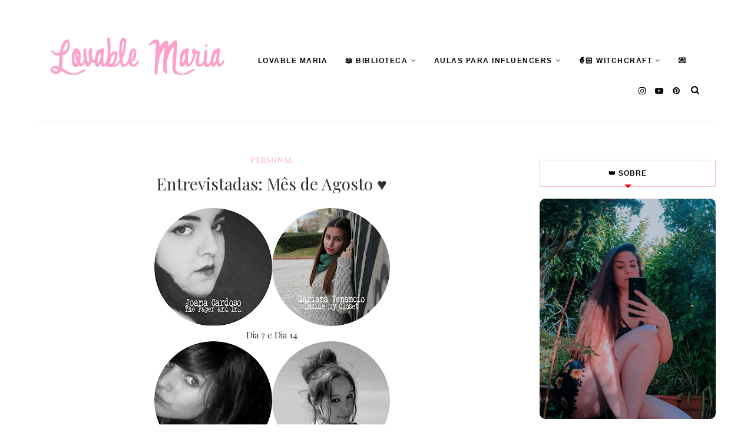

--- FILE ---
content_type: text/javascript; charset=UTF-8
request_url: https://www.lovable-maria.com/feeds/posts/default/-/personal?alt=json-in-script&callback=related_results_labels_thumbs&max-results=8
body_size: 10289
content:
// API callback
related_results_labels_thumbs({"version":"1.0","encoding":"UTF-8","feed":{"xmlns":"http://www.w3.org/2005/Atom","xmlns$openSearch":"http://a9.com/-/spec/opensearchrss/1.0/","xmlns$blogger":"http://schemas.google.com/blogger/2008","xmlns$georss":"http://www.georss.org/georss","xmlns$gd":"http://schemas.google.com/g/2005","xmlns$thr":"http://purl.org/syndication/thread/1.0","id":{"$t":"tag:blogger.com,1999:blog-1767624920233221038"},"updated":{"$t":"2026-01-14T16:04:34.740+00:00"},"category":[{"term":"outfit"},{"term":"personal"},{"term":"suggestions"},{"term":"ideias para fotos"},{"term":"review"},{"term":"Lovely Day"},{"term":"tutorial"},{"term":"My Art"},{"term":"Aula para Influencers"},{"term":"skin care"},{"term":"Freebies"},{"term":"Web Design"},{"term":"Recipes"},{"term":"makeup look"},{"term":"Fitness"},{"term":"Séries"},{"term":"Música"},{"term":"Games"},{"term":"selo"},{"term":"Halloween"},{"term":"Ideias: Posts"},{"term":"interview"},{"term":"natal"},{"term":"sorteio"},{"term":"yumi"},{"term":"Ilustração"},{"term":"Mag's Fashion"},{"term":"fotografia"},{"term":"ideias de fotos"},{"term":"lifestyle"},{"term":"livro"},{"term":"lovable maria"},{"term":"something imaginary"},{"term":"vlog"},{"term":"vlog criativo"},{"term":"vlog portugal"},{"term":"voltei ao youtube"}],"title":{"type":"text","$t":"Lovable Maria"},"subtitle":{"type":"html","$t":"Blog de organização e produtividade! Aulas de como crescer nas redes sociais, e como ser a melhor versão, perfeitas para empreendedoras, influencers, e criadoras de conteúdo."},"link":[{"rel":"http://schemas.google.com/g/2005#feed","type":"application/atom+xml","href":"https:\/\/www.lovable-maria.com\/feeds\/posts\/default"},{"rel":"self","type":"application/atom+xml","href":"https:\/\/www.blogger.com\/feeds\/1767624920233221038\/posts\/default\/-\/personal?alt=json-in-script\u0026max-results=8"},{"rel":"alternate","type":"text/html","href":"https:\/\/www.lovable-maria.com\/search\/label\/personal"},{"rel":"hub","href":"http://pubsubhubbub.appspot.com/"},{"rel":"next","type":"application/atom+xml","href":"https:\/\/www.blogger.com\/feeds\/1767624920233221038\/posts\/default\/-\/personal\/-\/personal?alt=json-in-script\u0026start-index=9\u0026max-results=8"}],"author":[{"name":{"$t":"Lovable Maria"},"uri":{"$t":"http:\/\/www.blogger.com\/profile\/12592421133016812821"},"email":{"$t":"noreply@blogger.com"},"gd$image":{"rel":"http://schemas.google.com/g/2005#thumbnail","width":"32","height":"32","src":"\/\/blogger.googleusercontent.com\/img\/b\/R29vZ2xl\/AVvXsEgrmIf3t8yb9UGrFHhUpc-SGrU5wCSpRvc_AjSbju0FtkHlE326xWJpnVYaRZnwBGQHhmlsmBqjI-AVfYO-Th0DN32OSJLE2j5aDtK9n4tJeq3JAcE-px-KJwcn167acw\/s113\/*"}}],"generator":{"version":"7.00","uri":"http://www.blogger.com","$t":"Blogger"},"openSearch$totalResults":{"$t":"248"},"openSearch$startIndex":{"$t":"1"},"openSearch$itemsPerPage":{"$t":"8"},"entry":[{"id":{"$t":"tag:blogger.com,1999:blog-1767624920233221038.post-1027999681531212551"},"published":{"$t":"2020-05-10T19:24:00.000+01:00"},"updated":{"$t":"2020-05-11T12:27:51.243+01:00"},"category":[{"scheme":"http://www.blogger.com/atom/ns#","term":"personal"}],"title":{"type":"text","$t":"Self-love exercise"},"content":{"type":"html","$t":"\u003Cdiv class=\"separator\" style=\"clear: both; text-align: center;\"\u003E\n\u003Cimg border=\"0\" data-original-height=\"727\" data-original-width=\"1600\" src=\"https:\/\/blogger.googleusercontent.com\/img\/b\/R29vZ2xl\/AVvXsEjfqaVx9HEKc2O3lUwl3rAwvNFm1wazCf5XZwzzpHwMYp0iF4vEObukiJDdSMvLNyhRIoHOes-gApQHoRAm1ZXoujGtRwNXfR9w2F0-s6dFR3UNObdgDLAXfuWEEnKnmcvh2WgX1q0ZbdA\/s1600\/IMG_9948.jpg\" \/\u003E\u003C\/div\u003E\n\u003Cdiv class=\"lovablemarialanguages\" style=\"padding: 5px;\"\u003E\n\u003Cbutton class=\"lm-button tablink_06012020 active\" onclick=\"openlang_06012020(event,'English_06012020')\"\u003EEnglish\u003C\/button\u003E\n    \u003Cbutton class=\"lm-button tablink_06012020\" onclick=\"openlang_06012020(event,'Portuguese_06012020')\"\u003EPortuguês\u003C\/button\u003E\n  \u003C\/div\u003E\n\u003Cdiv class=\"lang_06012020\" id=\"English_06012020\"\u003E\n\u003Cblockquote class=\"tr_bq\" style=\"text-align: justify;\"\u003E\nI showed you my\u0026nbsp;\u003Ca href=\"https:\/\/www.instagram.com\/p\/B_-4hV5hMA7\/\" target=\"_blank\"\u003E\"glow-up\" on Instagram\u003C\/a\u003E\u0026nbsp;but that post meant so much more than that!\u0026nbsp;\u003C\/blockquote\u003E\n\u003Cblockquote class=\"tr_bq\" style=\"text-align: justify;\"\u003E\nWhen I look at me as a young girl I see this powerful light, but with the passing of time that light started to disappear.\u0026nbsp;\u003C\/blockquote\u003E\n\u003Cblockquote class=\"tr_bq\" style=\"text-align: justify;\"\u003E\nI started losing myself, because of people, situations, and myself. I felt that I didn't matter, that I wasn't enough, and it took a long time for me to be happy again.\u0026nbsp;\u003C\/blockquote\u003E\n\u003Cblockquote class=\"tr_bq\" style=\"text-align: justify;\"\u003E\nToday I dressed up with this GORGEOUS, high-waisted bikini from \u003Cb\u003E\u003Ca href=\"https:\/\/www.girlmerry.com\/plus-size-solid-color-sexy-high-waist-bikini.html\" target=\"_blank\"\u003EGirl Merry\u003C\/a\u003E\u003C\/b\u003E, something that would make me feel uncomfortable a few years ago, and I ROCKED IT!\u003C\/blockquote\u003E\n\u003Cblockquote class=\"tr_bq\" style=\"text-align: justify;\"\u003E\nI wanted to immortalise this moment in time! The moment I finally am able to say \"I did it! I'm finally happy!\"\u003C\/blockquote\u003E\n\u003Cblockquote class=\"tr_bq\" style=\"text-align: justify;\"\u003E\nI invite you all to do this self-love exercise with me!\u003C\/blockquote\u003E\n\u003Cdiv class=\"separator\" style=\"clear: both; text-align: center;\"\u003E\n\u003Cimg border=\"0\" data-original-height=\"667\" data-original-width=\"1600\" src=\"https:\/\/blogger.googleusercontent.com\/img\/b\/R29vZ2xl\/AVvXsEjIQ2GlJFYQ0E0znxbwklaPB6w8lKpxE7dtZlo-iR-RwEGRZQvVzCMGbxI_tcAXyfPR7JdzQvcvlwxJX-dAt6Ab5A6BvOC9-HksVwH9lNWX-M7kx2yNz1xbUjWjsKb5pekmCQnPQJn61z8\/s1600\/girlmerry.png\" \/\u003E\u003C\/div\u003E\n\u003Cdiv style=\"text-align: justify;\"\u003E\n\u003Cdiv class=\"separator\" style=\"clear: both; text-align: center;\"\u003E\n\u003Cimg border=\"0\" data-original-height=\"875\" data-original-width=\"1400\" src=\"https:\/\/blogger.googleusercontent.com\/img\/b\/R29vZ2xl\/AVvXsEitgODPLVQzhosQJ9hkk4LWIPYY-LjWblWb57lA1pmtvzZHFYM2m6WlQogzaDJqhYPe8soIsf5bN8_xPCYWszNT97vDaeuVXY-RKbM3CcJxSaPohKz8-_s-8bI5VGN0yl3mQcr9Ys0T8eY\/s1600\/girlmerry2.png\" \/\u003E\u003C\/div\u003E\n\u003Cblockquote class=\"tr_bq\"\u003E\nYou can take this photos and it can mean diferent things, to different people, it could mean \"I fought for myself, I never gave up, I'm finally happy\", or it can mean \"I'm not happy, yet, but I know, and I have faith that it will all be OK with time! I'm in the right path!\".\u003C\/blockquote\u003E\n\u003Cblockquote class=\"tr_bq\"\u003E\nTake this photos, immortalise this moment in time. Let's celebrate ourselves!\u003C\/blockquote\u003E\n\u003C\/div\u003E\n\u003Cdiv\u003E\n\u003Cdiv style=\"text-align: justify;\"\u003E\n\u003Cblockquote class=\"tr_bq\"\u003E\n\u003Ca href=\"https:\/\/blogger.googleusercontent.com\/img\/b\/R29vZ2xl\/AVvXsEihbxera5vQ6Hkvt4QQE5uSdZsazTSYzjJ5GVuSwbOEhBVlFOszIbCPtPRBJlwpyxOpD-dQ9-sDZ4Ya4DjpcAbrerCDRkfqMRkFMh8z6sWDZWg2D1URDTFG6fUfJ8pljEbx-uxYxLjt_iA\/s1600\/ezgif-6-90bee7a8a668.gif\" imageanchor=\"1\" style=\"clear: left; float: left; margin-bottom: 1em; margin-right: 1em;\"\u003E\u003Cimg border=\"0\" data-original-height=\"600\" data-original-width=\"600\" height=\"320\" src=\"https:\/\/blogger.googleusercontent.com\/img\/b\/R29vZ2xl\/AVvXsEihbxera5vQ6Hkvt4QQE5uSdZsazTSYzjJ5GVuSwbOEhBVlFOszIbCPtPRBJlwpyxOpD-dQ9-sDZ4Ya4DjpcAbrerCDRkfqMRkFMh8z6sWDZWg2D1URDTFG6fUfJ8pljEbx-uxYxLjt_iA\/s320\/ezgif-6-90bee7a8a668.gif\" style=\"max-width: 320px; max-width: 320px; min-width: 320px;\" width=\"320\" \/\u003E\u003C\/a\u003E\nThis high waist bikini is super comfortable, high quality and I love it!\u003C\/blockquote\u003E\n\u003Cblockquote class=\"tr_bq\"\u003E\nI really love black bikinis, and I think this one is my favourite of the ones I own!\u0026nbsp;\u003C\/blockquote\u003E\n\u003Cblockquote class=\"tr_bq\"\u003E\nIt makes me feel good about myself even with a few extra fat, I love myself, I love who I am, and that's all that matter!\u003C\/blockquote\u003E\n\u003Cblockquote class=\"tr_bq\"\u003E\nThis bikini is currently available in Green and it ONLY COSTS 5.39$, that's crazy cheap!\u003C\/blockquote\u003E\n\u003Cblockquote class=\"tr_bq\"\u003E\nI have some other clothes from Girl Merry that I'm really in love with, I love my floral\u0026nbsp;\u003Cb\u003E\u003Ca href=\"https:\/\/www.lovable-maria.com\/2019\/07\/my-favorite-sports-set-girlmerry.html\" target=\"_blank\"\u003Esports set\u003C\/a\u003E\u003C\/b\u003E, and I'm always wearing it and I also adore my \u003Cb\u003E\u003Ca href=\"https:\/\/www.lovable-maria.com\/2020\/01\/weight-loss-1-year-and-my-girlmerry-gym.html\" target=\"_blank\"\u003Ecute white and pink sports set\u003C\/a\u003E.\u0026nbsp;\u003C\/b\u003EI told you how I lost weight without going to the gym (because of my accident), and I was wearing my Girl Merry's red bikini\u0026nbsp;\u003Ca href=\"https:\/\/www.lovable-maria.com\/2019\/11\/i-lost-weight-without-going-to-gym-and.html\" style=\"font-weight: bold;\" target=\"_blank\"\u003Ein that post\u003C\/a\u003E\u003Cb\u003E\u0026nbsp;\u003C\/b\u003Eso go check it out!\u003Cbr \/\u003E\n\u003Cspan style=\"text-align: start;\"\u003EIf your looking for\u0026nbsp;\u003C\/span\u003E\u003Cb style=\"text-align: start;\"\u003E\u003Ca href=\"https:\/\/www.girlmerry.com\/clubwear-dresses\"\u003Ewholesale dresses\u003C\/a\u003E\u003C\/b\u003E\u003Cspan style=\"text-align: start;\"\u003E,\u0026nbsp;\u003C\/span\u003E\u003Cspan style=\"text-align: start;\"\u003E\u003Ca href=\"https:\/\/www.girlmerry.com\/clubwear-dresses\" style=\"font-weight: bold;\"\u003Echeap sexy dresses\u003C\/a\u003E, swimwear, jackets, pants, well... everything you can think of, go check out GirlMerry!\u003C\/span\u003E\u003Cspan style=\"text-align: start;\"\u003E\u0026nbsp;\u003C\/span\u003E\u003C\/blockquote\u003E\n\u003Cblockquote class=\"tr_bq\" style=\"text-align: right;\"\u003E\n(Bikini from\u0026nbsp;\u003Cb\u003E\u003Ca href=\"https:\/\/www.girlmerry.com\/plus-size-solid-color-sexy-high-waist-bikini.html\" target=\"_blank\"\u003EGirl Merry\u003C\/a\u003E\u003C\/b\u003E)\u003C\/blockquote\u003E\n\u003C\/div\u003E\n\u003C\/div\u003E\n\u003C\/div\u003E\n\u003Cdiv class=\"lang_06012020\" id=\"Portuguese_06012020\" style=\"display: none;\"\u003E\n\u003Cblockquote class=\"tr_bq\" style=\"text-align: justify;\"\u003E\nOntem mostrei-vos o meu \u003Ca href=\"https:\/\/www.instagram.com\/p\/B_-4hV5hMA7\/\" target=\"_blank\"\u003E\"glow-up\" no Instagram\u003C\/a\u003E. Mostrei-vos como eu era, em pequena, e a minha transformação ao longo dos anos, mas a mensagem da publicação era muito mais forte que isso.\u0026nbsp;\u003C\/blockquote\u003E\n\u003Cblockquote class=\"tr_bq\" style=\"text-align: justify;\"\u003E\nQuando olho para mim, em pequena, só consigo ver a luz que transmitia, e nessa mesma luz a apagar-se, lentamente.\u0026nbsp;\u003C\/blockquote\u003E\n\u003Cblockquote class=\"tr_bq\" style=\"text-align: justify;\"\u003E\nMuito, por muitas situações, por muitas pessoas, e por mim mesma, me fez ficar assim, muito me fez não me sentir bem, não me sentir capaz, não me sentir feliz, por mais que tentasse.\u0026nbsp;\u003C\/blockquote\u003E\n\u003Cblockquote class=\"tr_bq\" style=\"text-align: justify;\"\u003E\nFui lentamente a baixo, e durante anos senti que nada fazia sentido e que nada valia a pena.\u0026nbsp;\u003C\/blockquote\u003E\n\u003Cblockquote class=\"tr_bq\" style=\"text-align: justify;\"\u003E\nDurante anos permaneci num buraco escuro e só com muita força de vontade e muita luta é que consegui finalmente sair de lá.\u0026nbsp;\u003C\/blockquote\u003E\n\u003Cblockquote class=\"tr_bq\" style=\"text-align: justify;\"\u003E\nHoje, \u003Cb\u003E\u003Ca href=\"https:\/\/www.instagram.com\/p\/B_-4hV5hMA7\/\" target=\"_blank\"\u003Eainda a pensar na publicação de ontem\u003C\/a\u003E\u003C\/b\u003E, fiz um exercício de amor-próprio e adorava, se se reviram nas minhas palavras, o fizessem comigo.\u003C\/blockquote\u003E\n\u003Cdiv class=\"separator\" style=\"clear: both; text-align: center;\"\u003E\n\u003Cimg border=\"0\" data-original-height=\"667\" data-original-width=\"1600\" src=\"https:\/\/blogger.googleusercontent.com\/img\/b\/R29vZ2xl\/AVvXsEjIQ2GlJFYQ0E0znxbwklaPB6w8lKpxE7dtZlo-iR-RwEGRZQvVzCMGbxI_tcAXyfPR7JdzQvcvlwxJX-dAt6Ab5A6BvOC9-HksVwH9lNWX-M7kx2yNz1xbUjWjsKb5pekmCQnPQJn61z8\/s1600\/girlmerry.png\" \/\u003E\u003C\/div\u003E\n\u003Cdiv style=\"text-align: justify;\"\u003E\n\u003Cblockquote class=\"tr_bq\"\u003E\nHoje adoro quem sou, e não tenho vergonha de quem sou, nem como é o meu corpo, já passamos por tanto, devíamos nos celebrar, certo?\u0026nbsp;\u003C\/blockquote\u003E\n\u003Cblockquote class=\"tr_bq\"\u003E\nPara este exercício vesti algo que me deixaria vulnerável há uns anos atrás e imortalizei esse momento com umas fotos.\u003C\/blockquote\u003E\n\u003Cdiv class=\"separator\" style=\"clear: both; text-align: center;\"\u003E\n\u003Cimg border=\"0\" data-original-height=\"875\" data-original-width=\"1400\" src=\"https:\/\/blogger.googleusercontent.com\/img\/b\/R29vZ2xl\/AVvXsEitgODPLVQzhosQJ9hkk4LWIPYY-LjWblWb57lA1pmtvzZHFYM2m6WlQogzaDJqhYPe8soIsf5bN8_xPCYWszNT97vDaeuVXY-RKbM3CcJxSaPohKz8-_s-8bI5VGN0yl3mQcr9Ys0T8eY\/s1600\/girlmerry2.png\" \/\u003E\u003C\/div\u003E\n\u003Cblockquote class=\"tr_bq\"\u003E\nCaso vocês tenham ultrapassado este sentimento e estas fotos simbolizem para vocês um \u003Cspan style=\"background-color: #fff2cc;\"\u003E\"Dei tudo de mim, lutei por mim e finalmente sou feliz\"\u003C\/span\u003E ou se ainda não ultrapassaram e simbolize um \u003Cspan style=\"background-color: #fff2cc;\"\u003E\"Eu ainda não estou bem, mas sei, e confio, que tudo passa, e estou no caminho certo\"\u003C\/span\u003E, façam isto por vocês e capturem este momento no tempo.\u003C\/blockquote\u003E\n\u003Cblockquote class=\"tr_bq\"\u003E\nEste momento pode significar coisas diferentes, para pessoas diferentes, mas quero que vos transmita sempre \u003Cspan style=\"background-color: #fff2cc;\"\u003EEsperança\u003C\/span\u003E e \u003Cspan style=\"background-color: #fff2cc;\"\u003ECerteza \u003C\/span\u003Ede que tudo fica bem. Tudo vai ficar bem, prometo ❤\u003C\/blockquote\u003E\n\u003C\/div\u003E\n\u003Cdiv style=\"text-align: justify;\"\u003E\n\u003Cblockquote class=\"tr_bq\"\u003E\n\u003Ca href=\"https:\/\/blogger.googleusercontent.com\/img\/b\/R29vZ2xl\/AVvXsEihbxera5vQ6Hkvt4QQE5uSdZsazTSYzjJ5GVuSwbOEhBVlFOszIbCPtPRBJlwpyxOpD-dQ9-sDZ4Ya4DjpcAbrerCDRkfqMRkFMh8z6sWDZWg2D1URDTFG6fUfJ8pljEbx-uxYxLjt_iA\/s1600\/ezgif-6-90bee7a8a668.gif\" imageanchor=\"1\" style=\"clear: left; float: left; margin-bottom: 1em; margin-right: 1em;\"\u003E\u003Cimg border=\"0\" data-original-height=\"600\" data-original-width=\"600\" height=\"320\" src=\"https:\/\/blogger.googleusercontent.com\/img\/b\/R29vZ2xl\/AVvXsEihbxera5vQ6Hkvt4QQE5uSdZsazTSYzjJ5GVuSwbOEhBVlFOszIbCPtPRBJlwpyxOpD-dQ9-sDZ4Ya4DjpcAbrerCDRkfqMRkFMh8z6sWDZWg2D1URDTFG6fUfJ8pljEbx-uxYxLjt_iA\/s320\/ezgif-6-90bee7a8a668.gif\" style=\"max-width: 320px; max-width: 320px; min-width: 320px;\" width=\"320\" \/\u003E\u003C\/a\u003E\n\u003Cbr \/\u003E\nGravei para vocês o momento em que decidi fazer esta pequena experiência ❤\u003Cbr \/\u003E\n\u003Cbr \/\u003E\nE espero que vos dê forças para fazer o mesmo. Pode parecer ser algo simples, mas acreditem, significa imenso e vai-vos encher o coração, como fez comigo.\u003C\/blockquote\u003E\nÉ libertador\u0026nbsp; ❤\u003Cbr \/\u003E\n\u003Cblockquote class=\"tr_bq\"\u003E\nSe estiverem a pensar fazer este pequeno exercício digam-me nos comentários, adorava saber ❤\u003C\/blockquote\u003E\n\u003Cblockquote class=\"tr_bq\"\u003E\nEstou sempre aqui para vocês, sempre que precisarem!\u003C\/blockquote\u003E\n\u003Cblockquote class=\"tr_bq\" style=\"text-align: right;\"\u003E\n(Bikini lindíssimo da \u003Cb\u003E\u003Ca href=\"https:\/\/www.girlmerry.com\/plus-size-solid-color-sexy-high-waist-bikini.html\" target=\"_blank\"\u003EGirl Merry\u003C\/a\u003E\u003C\/b\u003E)\u003C\/blockquote\u003E\n\u003C\/div\u003E\n\u003C\/div\u003E\n\u003Cscript\u003E\nfunction openlang_06012020(evt, language) {\n  var i, x, tablinks;\n  x = document.getElementsByClassName(\"lang_06012020\");\n  for (i = 0; i \u003C x.length; i++) {\n      x[i].style.display = \"none\";\n  }\n  tablinks = document.getElementsByClassName(\"tablink_06012020\");\n  for (i = 0; i \u003C x.length; i++) {\n      tablinks[i].className = tablinks[i].className.replace(\" active\", \"\");\n  }\n  document.getElementById(language).style.display = \"block\";\n  evt.currentTarget.className += \" active\";\n}\n\u003C\/script\u003E\n"},"link":[{"rel":"replies","type":"application/atom+xml","href":"https:\/\/www.lovable-maria.com\/feeds\/1027999681531212551\/comments\/default","title":"Enviar feedback"},{"rel":"replies","type":"text/html","href":"https:\/\/www.lovable-maria.com\/2020\/05\/exercicio-de-amor-proprio.html#comment-form","title":"0 Comentários"},{"rel":"edit","type":"application/atom+xml","href":"https:\/\/www.blogger.com\/feeds\/1767624920233221038\/posts\/default\/1027999681531212551"},{"rel":"self","type":"application/atom+xml","href":"https:\/\/www.blogger.com\/feeds\/1767624920233221038\/posts\/default\/1027999681531212551"},{"rel":"alternate","type":"text/html","href":"https:\/\/www.lovable-maria.com\/2020\/05\/exercicio-de-amor-proprio.html","title":"Self-love exercise"}],"author":[{"name":{"$t":"Lovable Maria"},"uri":{"$t":"http:\/\/www.blogger.com\/profile\/12592421133016812821"},"email":{"$t":"noreply@blogger.com"},"gd$image":{"rel":"http://schemas.google.com/g/2005#thumbnail","width":"32","height":"32","src":"\/\/blogger.googleusercontent.com\/img\/b\/R29vZ2xl\/AVvXsEgrmIf3t8yb9UGrFHhUpc-SGrU5wCSpRvc_AjSbju0FtkHlE326xWJpnVYaRZnwBGQHhmlsmBqjI-AVfYO-Th0DN32OSJLE2j5aDtK9n4tJeq3JAcE-px-KJwcn167acw\/s113\/*"}}],"media$thumbnail":{"xmlns$media":"http://search.yahoo.com/mrss/","url":"https:\/\/blogger.googleusercontent.com\/img\/b\/R29vZ2xl\/AVvXsEjfqaVx9HEKc2O3lUwl3rAwvNFm1wazCf5XZwzzpHwMYp0iF4vEObukiJDdSMvLNyhRIoHOes-gApQHoRAm1ZXoujGtRwNXfR9w2F0-s6dFR3UNObdgDLAXfuWEEnKnmcvh2WgX1q0ZbdA\/s72-c\/IMG_9948.jpg","height":"72","width":"72"},"thr$total":{"$t":"0"}},{"id":{"$t":"tag:blogger.com,1999:blog-1767624920233221038.post-5117892089408681459"},"published":{"$t":"2020-01-14T10:25:00.002+00:00"},"updated":{"$t":"2020-01-14T10:25:46.946+00:00"},"category":[{"scheme":"http://www.blogger.com/atom/ns#","term":"personal"}],"title":{"type":"text","$t":"Favoritos do Ano"},"content":{"type":"html","$t":"\u003Cdiv class=\"separator\" style=\"clear: both; text-align: center;\"\u003E\n\u003Cimg border=\"0\" data-original-height=\"720\" data-original-width=\"1280\" src=\"https:\/\/blogger.googleusercontent.com\/img\/b\/R29vZ2xl\/AVvXsEhqT9aYq6q3W5IXuWFsq3Ap9YWXcBaH7w9FBgEmqTYj1ZK05NO7A6KYA3kngBJ3gDIGaVwOpv1HBRQbUpgSCUE1Y6Y8FvZJjFc7KqlcgB3hx1BzizpNJ2dBAKcbV3dYGSzInV72RlfI8Zo\/s1600\/Video+Thumbnails.png\" \/\u003E\u003C\/div\u003E\n\u003Cblockquote class=\"tr_bq\"\u003E\nHoje vou-vos mostrar os meus Favoritos do Ano de 2019 ❤\u003C\/blockquote\u003E\n\u003Ca name='more'\u003E\u003C\/a\u003E\n\u003Cdiv class=\"titulopost\"\u003E\nO Vídeo - Favoritos de 2019\u003C\/div\u003E\n\u003Ciframe allow=\"accelerometer; autoplay; encrypted-media; gyroscope; picture-in-picture\" allowfullscreen=\"\" frameborder=\"0\" height=\"394\" src=\"https:\/\/www.youtube.com\/embed\/QxnVEbIZwI4\" width=\"700\"\u003E\u003C\/iframe\u003E\n\u003Cblockquote class=\"tr_bq\"\u003E\nEstes são os meus melhores do ano: ❤ \u003Cbr \/\u003E\n👸🏻 Favoritos do Ano Beleza:\u003Cbr \/\u003E\n\u003Cul\u003E\n\u003Cli\u003EGarnier Gel Limpeza Matificante\u003C\/li\u003E\n\u003Cli\u003ENivea Urban Skin Detox Mask\u003C\/li\u003E\n\u003Cli\u003ECarmex Lip Balm\u003C\/li\u003E\n\u003C\/ul\u003E\u003Cbr \/\u003E\n👸🏻 Favoritos do Ano Tecnologia:\u003Cbr \/\u003E\n\u003Cul\u003E\n\u003Cli\u003EKindle Paperwhite\u003C\/li\u003E\n\u003Cli\u003EAnker Carregador Wireless\u003C\/li\u003E\n\u003C\/ul\u003E\n\u003Cbr \/\u003E\n👸🏻 Favoritos do Ano Fotografia:\u003Cbr \/\u003E\n\u003Cul\u003E\n\u003Cli\u003ECanon G7x Mark II\u003C\/li\u003E\n\u003Cli\u003E\u003Cb\u003E\u003Ca href=\"https:\/\/youtu.be\/ToNvaCPm5Ek\"\u003EInstax Mini LiPlay\u003C\/a\u003E\u003C\/b\u003E\u003C\/li\u003E\n\u003Cli\u003E\u003Cb\u003EK\u0026F Concept Tripod Professional\u003Ca href=\"https:\/\/www.amazon.es\/gp\/product\/B01KA4TUJW\"\u003E\u003C\/a\u003E\u003C\/b\u003E\u003C\/li\u003E\n\u003C\/ul\u003E\n\u003Cbr \/\u003E\n👸🏻 Favoritos do Ano Apps:\u003Cbr \/\u003E\n\u003Cul\u003E\n\u003Cli\u003EAsana\u003C\/li\u003E\n\u003Cli\u003ECanva\u003C\/li\u003E\n\u003Cli\u003EEvernote\u003C\/li\u003E\n\u003C\/ul\u003E\n\u003Cbr \/\u003E\n👸🏻 Favoritos do Ano Roupa:\u003Cbr \/\u003E\n\u003Cul\u003E\n\u003Cli\u003ECalças de Fato de Treino da Shein\u003C\/li\u003E\n\u003Cli\u003ECrop Top da Zara\u003C\/li\u003E\n\u003Cli\u003ECasaco da Shein\u003C\/li\u003E\n\u003C\/ul\u003E\u003C\/blockquote\u003E\n\u003Cbr \/\u003E\n\u003Cspan style=\"color: white; font-size: 1px;\"\u003Elovable maria,lovablemaria,favoritos do ano 2019,favoritos do ano de 2019,favoritos do ano lovablemaria,favoritos do ano lovable maria,favoritos 2019,favoritos 2019 low cost,favoritos do ano beleza,favoritos do ano tecnologia,favoritos do ano fotografia,apps favoritas do ano,favoritos do ano apps,melhores do ano,favoritos do ano,melhores apps,melhores apps do ano,favoritos 2019 lovable maria,os melhores apps de 2019\u003C\/span\u003E"},"link":[{"rel":"replies","type":"application/atom+xml","href":"https:\/\/www.lovable-maria.com\/feeds\/5117892089408681459\/comments\/default","title":"Enviar feedback"},{"rel":"replies","type":"text/html","href":"https:\/\/www.lovable-maria.com\/2020\/01\/favoritos-do-ano.html#comment-form","title":"2 Comentários"},{"rel":"edit","type":"application/atom+xml","href":"https:\/\/www.blogger.com\/feeds\/1767624920233221038\/posts\/default\/5117892089408681459"},{"rel":"self","type":"application/atom+xml","href":"https:\/\/www.blogger.com\/feeds\/1767624920233221038\/posts\/default\/5117892089408681459"},{"rel":"alternate","type":"text/html","href":"https:\/\/www.lovable-maria.com\/2020\/01\/favoritos-do-ano.html","title":"Favoritos do Ano"}],"author":[{"name":{"$t":"Lovable Maria"},"uri":{"$t":"http:\/\/www.blogger.com\/profile\/12592421133016812821"},"email":{"$t":"noreply@blogger.com"},"gd$image":{"rel":"http://schemas.google.com/g/2005#thumbnail","width":"32","height":"32","src":"\/\/blogger.googleusercontent.com\/img\/b\/R29vZ2xl\/AVvXsEgrmIf3t8yb9UGrFHhUpc-SGrU5wCSpRvc_AjSbju0FtkHlE326xWJpnVYaRZnwBGQHhmlsmBqjI-AVfYO-Th0DN32OSJLE2j5aDtK9n4tJeq3JAcE-px-KJwcn167acw\/s113\/*"}}],"media$thumbnail":{"xmlns$media":"http://search.yahoo.com/mrss/","url":"https:\/\/blogger.googleusercontent.com\/img\/b\/R29vZ2xl\/AVvXsEhqT9aYq6q3W5IXuWFsq3Ap9YWXcBaH7w9FBgEmqTYj1ZK05NO7A6KYA3kngBJ3gDIGaVwOpv1HBRQbUpgSCUE1Y6Y8FvZJjFc7KqlcgB3hx1BzizpNJ2dBAKcbV3dYGSzInV72RlfI8Zo\/s72-c\/Video+Thumbnails.png","height":"72","width":"72"},"thr$total":{"$t":"2"}},{"id":{"$t":"tag:blogger.com,1999:blog-1767624920233221038.post-6386274408364914430"},"published":{"$t":"2019-12-20T17:00:00.000+00:00"},"updated":{"$t":"2019-12-20T17:00:10.831+00:00"},"category":[{"scheme":"http://www.blogger.com/atom/ns#","term":"personal"}],"title":{"type":"text","$t":"Evento de Bloggers - Recebidos"},"content":{"type":"html","$t":"\u003Cdiv style=\"background: pink; border: 1px solid grey; padding: 2px 5px; text-align: center; width: 200px;\"\u003E\nBlogmas Lovable Maria #20\u003C\/div\u003E\n\u003Cdiv class=\"separator\" style=\"clear: both; text-align: center;\"\u003E\n\u003Cimg border=\"0\" data-original-height=\"720\" data-original-width=\"1280\" src=\"https:\/\/blogger.googleusercontent.com\/img\/b\/R29vZ2xl\/AVvXsEi5Dfsamz8SohBgiHZRk3xQaxPh_D3j31_2lSuTgbWz0d5psPzBi3iS7hA3BkyM1zFHmTlfuajWYp1c1JKHWmD9uHDGYl6KNebsI2xSlyLmr3JNzddqLwRHphsIDZ0AdzspZ1pSmaGgApM\/s1600\/vlogmas+%25287%2529.png\" \/\u003E\u003C\/div\u003E\n\u003Cblockquote class=\"tr_bq\" style=\"text-align: justify;\"\u003E\nFui a um evento de Bloggers, no Consulado, no Porto! E hoje queria-vos mostrar tudo o que recebi! Vocês já foram a um evento destes? 🤔❤\u003C\/blockquote\u003E\n\u003Ca name='more'\u003E\u003C\/a\u003E\n\u003Cdiv class=\"titulopost\"\u003E\nVlogmas #20 - Video\u003C\/div\u003E\n\u003Ciframe allow=\"accelerometer; autoplay; encrypted-media; gyroscope; picture-in-picture\" allowfullscreen=\"\" frameborder=\"0\" height=\"394\" src=\"https:\/\/www.youtube.com\/embed\/Fjj9x-aENlM\" width=\"700\"\u003E\u003C\/iframe\u003E\n\u003Cspan style=\"color: white; font-size: 1px;\"\u003Elovable maria,lovablemaria,vlogmas 2019,vlogmas ideas 2019,vlogmas 2019 portugal,vlogmas portugal,vlogmas portugal 2019,vlogmas lovable maria,vlogmas youtubers portugueses,evento de blogueiras,evento de blogueiras vlogmas,evento de blogueiras 2019,evento de blogueiras portugal 2019,evento de blogueiras portugal,evento de bloggers portugal,evento de bloggers portugal 2019,evento de bloggers lovable maria,bloggers portuguesas de moda,bloggers portuguesas, vlogmas pt, vlogmas pt 2019,\u003C\/span\u003E"},"link":[{"rel":"replies","type":"application/atom+xml","href":"https:\/\/www.lovable-maria.com\/feeds\/6386274408364914430\/comments\/default","title":"Enviar feedback"},{"rel":"replies","type":"text/html","href":"https:\/\/www.lovable-maria.com\/2019\/12\/evento-de-bloggers-recebidos.html#comment-form","title":"1 Comentários"},{"rel":"edit","type":"application/atom+xml","href":"https:\/\/www.blogger.com\/feeds\/1767624920233221038\/posts\/default\/6386274408364914430"},{"rel":"self","type":"application/atom+xml","href":"https:\/\/www.blogger.com\/feeds\/1767624920233221038\/posts\/default\/6386274408364914430"},{"rel":"alternate","type":"text/html","href":"https:\/\/www.lovable-maria.com\/2019\/12\/evento-de-bloggers-recebidos.html","title":"Evento de Bloggers - Recebidos"}],"author":[{"name":{"$t":"Lovable Maria"},"uri":{"$t":"http:\/\/www.blogger.com\/profile\/12592421133016812821"},"email":{"$t":"noreply@blogger.com"},"gd$image":{"rel":"http://schemas.google.com/g/2005#thumbnail","width":"32","height":"32","src":"\/\/blogger.googleusercontent.com\/img\/b\/R29vZ2xl\/AVvXsEgrmIf3t8yb9UGrFHhUpc-SGrU5wCSpRvc_AjSbju0FtkHlE326xWJpnVYaRZnwBGQHhmlsmBqjI-AVfYO-Th0DN32OSJLE2j5aDtK9n4tJeq3JAcE-px-KJwcn167acw\/s113\/*"}}],"media$thumbnail":{"xmlns$media":"http://search.yahoo.com/mrss/","url":"https:\/\/blogger.googleusercontent.com\/img\/b\/R29vZ2xl\/AVvXsEi5Dfsamz8SohBgiHZRk3xQaxPh_D3j31_2lSuTgbWz0d5psPzBi3iS7hA3BkyM1zFHmTlfuajWYp1c1JKHWmD9uHDGYl6KNebsI2xSlyLmr3JNzddqLwRHphsIDZ0AdzspZ1pSmaGgApM\/s72-c\/vlogmas+%25287%2529.png","height":"72","width":"72"},"thr$total":{"$t":"1"}},{"id":{"$t":"tag:blogger.com,1999:blog-1767624920233221038.post-2071602456615180509"},"published":{"$t":"2019-12-18T17:00:00.000+00:00"},"updated":{"$t":"2019-12-18T17:00:01.020+00:00"},"category":[{"scheme":"http://www.blogger.com/atom/ns#","term":"personal"}],"title":{"type":"text","$t":"Pai Natal Secreto - Experiência"},"content":{"type":"html","$t":"\u003Cdiv style=\"background: pink; border: 1px solid grey; padding: 2px 5px; text-align: center; width: 200px;\"\u003E\nBlogmas Lovable Maria #18\u003C\/div\u003E\n\u003Cdiv class=\"separator\" style=\"clear: both; text-align: center;\"\u003E\n\u003Cimg border=\"0\" data-original-height=\"720\" data-original-width=\"1280\" src=\"https:\/\/blogger.googleusercontent.com\/img\/b\/R29vZ2xl\/AVvXsEjaTPIPZMqggJz7ooxhIjUekfTHuOlzBUw5XGp9sXz-A-ir_JYa185Qz38NQxDcpBr5VtoDG4Pr0Ha7yANEmmMLsXXdjZJjArrGSZI9gCnJwmZ7IDn4HqMkEv3cScvc4Qzdqi9yhZHsHeU\/s1600\/vlogmas+%25283%2529.png\" \/\u003E\u003C\/div\u003E\n\u003Cblockquote class=\"tr_bq\" style=\"text-align: justify;\"\u003E\nHoje vou-vos mostrar o que é que eu recebi e o que é que eu ofereci no meu Pai Natal Secreto!\u003C\/blockquote\u003E\n\u003Ca name='more'\u003E\u003C\/a\u003E\n\u003Cblockquote class=\"tr_bq\" style=\"text-align: justify;\"\u003E\nOrganizei o meu Pai Natal Secreto no meu \u003Cb\u003E\u003Ca href=\"https:\/\/www.facebook.com\/groups\/guiainfluencers\/\"\u003Egrupo para influencers\u003C\/a\u003E\u003C\/b\u003E! Todas as pessoas são bem-vindas, por isso se forem influencers\/youtubers\/instagrammers\/bloggers e queiram entrar numa comunidade de pessoas que só vos querem ver a crescer, estamos de braços abertos para vos receber!\n\u003Cbr \/\u003E\u003Cbr \/\u003E\n👸🏻 \u003Cb\u003EContas das meninas:\u003C\/b\u003E\u003Cbr \/\u003E\n\u003Ca href=\"https:\/\/www.instagram.com\/missalebana\"\u003EMiss Alebana\u003C\/a\u003E\u003Cbr \/\u003E\n\u003Ca href=\"https:\/\/www.instagram.com\/ritaacardoso\"\u003ERita Cardoso\u003C\/a\u003E \u003Cbr \/\u003E\n\u003Ca href=\"https:\/\/www.instagram.com\/cristianalifestyle\"\u003ECristiana Lifestyle\u003C\/a\u003E\u003Cbr \/\u003E\n\u003Ca href=\"https:\/\/www.instagram.com\/claudia_roxynina\"\u003EClaudia Roxynina\u003C\/a\u003E\u003Cbr \/\u003E\n\u003Ca href=\"https:\/\/www.instagram.com\/Filipa.stories\"\u003EFilipa Stories\u003C\/a\u003E\u003Cbr \/\u003E\n\u003Ca href=\"https:\/\/www.instagram.com\/rutealexandra_s\"\u003ERute Alexandra\u003C\/a\u003E\u003Cbr \/\u003E\u003C\/blockquote\u003E\n\u003Cblockquote class=\"tr_bq\" style=\"text-align: center; font-weight: 900;\"\u003E\n\u003Cb\u003E\u003Ca href=\"https:\/\/www.instagram.com\/p\/B6Is2BJhsth\/\"\u003ENovo sorteio a decorrer! *Clica aqui*\u003C\/a\u003E\u003C\/b\u003E\u003C\/blockquote\u003E\n\u003Cdiv class=\"titulopost\"\u003E\nVlogmas #18 - Video\u003C\/div\u003E\n\u003Ciframe allow=\"accelerometer; autoplay; encrypted-media; gyroscope; picture-in-picture\" allowfullscreen=\"\" frameborder=\"0\" height=\"394\" src=\"https:\/\/www.youtube.com\/embed\/0xU_Lq3SJf8\" width=\"700\"\u003E\u003C\/iframe\u003E\n\u003Cspan style=\"color: white; font-size: 1px;\"\u003Elovable maria,lovablemaria,vlogmas 2019,vlogmas ideas 2019,vlogmas 2019 portugal,vlogmas portugal,vlogmas portugal 2019,vlogmas lovable maria,vlogmas dia 1,vlogmas youtubers portugueses,pai natal secreto,pai natal secreto portugal,pai natal secreto 2019,pai natal secreto 2019 portugal,vlogmas 2019 pt,vlogmas pt,prenda secreta vlogmas,amigo secreto vlogmas,prenda secreta 2019,prenda secreta portugal 2019,amigo secreto 2019,amigo secreto 2019 portugal\u003C\/span\u003E"},"link":[{"rel":"replies","type":"application/atom+xml","href":"https:\/\/www.lovable-maria.com\/feeds\/2071602456615180509\/comments\/default","title":"Enviar feedback"},{"rel":"replies","type":"text/html","href":"https:\/\/www.lovable-maria.com\/2019\/12\/pai-natal-secreto-experiencia.html#comment-form","title":"1 Comentários"},{"rel":"edit","type":"application/atom+xml","href":"https:\/\/www.blogger.com\/feeds\/1767624920233221038\/posts\/default\/2071602456615180509"},{"rel":"self","type":"application/atom+xml","href":"https:\/\/www.blogger.com\/feeds\/1767624920233221038\/posts\/default\/2071602456615180509"},{"rel":"alternate","type":"text/html","href":"https:\/\/www.lovable-maria.com\/2019\/12\/pai-natal-secreto-experiencia.html","title":"Pai Natal Secreto - Experiência"}],"author":[{"name":{"$t":"Lovable Maria"},"uri":{"$t":"http:\/\/www.blogger.com\/profile\/12592421133016812821"},"email":{"$t":"noreply@blogger.com"},"gd$image":{"rel":"http://schemas.google.com/g/2005#thumbnail","width":"32","height":"32","src":"\/\/blogger.googleusercontent.com\/img\/b\/R29vZ2xl\/AVvXsEgrmIf3t8yb9UGrFHhUpc-SGrU5wCSpRvc_AjSbju0FtkHlE326xWJpnVYaRZnwBGQHhmlsmBqjI-AVfYO-Th0DN32OSJLE2j5aDtK9n4tJeq3JAcE-px-KJwcn167acw\/s113\/*"}}],"media$thumbnail":{"xmlns$media":"http://search.yahoo.com/mrss/","url":"https:\/\/blogger.googleusercontent.com\/img\/b\/R29vZ2xl\/AVvXsEjaTPIPZMqggJz7ooxhIjUekfTHuOlzBUw5XGp9sXz-A-ir_JYa185Qz38NQxDcpBr5VtoDG4Pr0Ha7yANEmmMLsXXdjZJjArrGSZI9gCnJwmZ7IDn4HqMkEv3cScvc4Qzdqi9yhZHsHeU\/s72-c\/vlogmas+%25283%2529.png","height":"72","width":"72"},"thr$total":{"$t":"1"}},{"id":{"$t":"tag:blogger.com,1999:blog-1767624920233221038.post-9036046468367535164"},"published":{"$t":"2019-12-16T17:00:00.000+00:00"},"updated":{"$t":"2020-03-06T12:20:33.906+00:00"},"category":[{"scheme":"http://www.blogger.com/atom/ns#","term":"personal"}],"title":{"type":"text","$t":"Transformação de Natal - Quarto"},"content":{"type":"html","$t":"\u003Cdiv style=\"background: pink; border: 1px solid grey; padding: 2px 5px; text-align: center; width: 200px;\"\u003E\nBlogmas Lovable Maria #16\u003C\/div\u003E\n\u003Cdiv class=\"separator\" style=\"clear: both; text-align: center;\"\u003E\n\u003Cimg border=\"0\" data-original-height=\"720\" data-original-width=\"1280\" src=\"https:\/\/blogger.googleusercontent.com\/img\/b\/R29vZ2xl\/AVvXsEgbpMkSlr4LDmf-NEtwoK_HKpOgqI5dtWp3sDW8m_ac-bTErMUONvdqu4RCe5XCtZdQgJVikXy1YInOOTp6quyuj-8fHFwNLSJtM33IuJ1h1ByixTlSMyoTNWA_ETOXaPCVTTskk3RV9EA\/s1600\/vlogmas+%25281%2529.png\" \/\u003E\u003C\/div\u003E\n\u003Cblockquote class=\"tr_bq\" style=\"text-align: justify;\"\u003E\nArrumei o meu quarto e fiz uma transformação de Natal, e aproveitei para fazer um vídeo de tiktok! Já estava cheia de saudades do tiktok!!!\u003Cbr \/\u003E\n\u003Cbr \/\u003E\nO tiktok é aquela app incrível que, mesmo estando 2 meses sem publicar NADA, consigo receber visualizações e seguidores todos os dias! É absurdo! ❤\u003C\/blockquote\u003E\n\u003Ca name='more'\u003E\u003C\/a\u003E\n\u003Cblockquote class=\"tr_bq\" style=\"text-align: justify;\"\u003E\nO vídeo em que publiquei 7 Dias no Tiktok: \u003Ca href=\"https:\/\/youtu.be\/BKCvmtPK_I4\"\u003Ehttps:\/\/youtu.be\/BKCvmtPK_I4\u003C\/a\u003E\u003Cbr \/\u003E\u003Cbr \/\u003E\nO meu tiktok: \u003Ca href=\"https:\/\/www.tiktok.com\/@lovable_maria\"\u003Ehttps:\/\/www.tiktok.com\/@lovable_maria\u003C\/a\u003E\u003C\/blockquote\u003E\n\u003Cdiv class=\"titulopost\"\u003E\nVlogmas #16 - Video\u003C\/div\u003E\n\u003Ciframe allow=\"accelerometer; autoplay; encrypted-media; gyroscope; picture-in-picture\" allowfullscreen=\"\" frameborder=\"0\" height=\"394\" src=\"https:\/\/www.youtube.com\/embed\/bz70UaC7Rb4\" width=\"700\"\u003E\u003C\/iframe\u003E\n\u003Cspan style=\"color: white; font-size: 1px;\"\u003Elovable maria,lovablemaria,vlogmas 2019,vlogmas ideas 2019,vlogmas 2019 portugal,vlogmas portugal,vlogmas portugal 2019,vlogmas lovable maria,vlogmas dia 1,vlogmas youtubers portugueses,tiktok de natal,tiktok de natal tutorial,video tiktok de natal tutorial,video tiktok de natal,decoração de natal,decoração de natal quarto,transformação de quarto para o Natal,transformação de quarto Natal,decoração de natal transformação,vlog de natal\u003C\/span\u003E"},"link":[{"rel":"replies","type":"application/atom+xml","href":"https:\/\/www.lovable-maria.com\/feeds\/9036046468367535164\/comments\/default","title":"Enviar feedback"},{"rel":"replies","type":"text/html","href":"https:\/\/www.lovable-maria.com\/2019\/12\/transformacao-de-natal-quarto.html#comment-form","title":"0 Comentários"},{"rel":"edit","type":"application/atom+xml","href":"https:\/\/www.blogger.com\/feeds\/1767624920233221038\/posts\/default\/9036046468367535164"},{"rel":"self","type":"application/atom+xml","href":"https:\/\/www.blogger.com\/feeds\/1767624920233221038\/posts\/default\/9036046468367535164"},{"rel":"alternate","type":"text/html","href":"https:\/\/www.lovable-maria.com\/2019\/12\/transformacao-de-natal-quarto.html","title":"Transformação de Natal - Quarto"}],"author":[{"name":{"$t":"Lovable Maria"},"uri":{"$t":"http:\/\/www.blogger.com\/profile\/12592421133016812821"},"email":{"$t":"noreply@blogger.com"},"gd$image":{"rel":"http://schemas.google.com/g/2005#thumbnail","width":"32","height":"32","src":"\/\/blogger.googleusercontent.com\/img\/b\/R29vZ2xl\/AVvXsEgrmIf3t8yb9UGrFHhUpc-SGrU5wCSpRvc_AjSbju0FtkHlE326xWJpnVYaRZnwBGQHhmlsmBqjI-AVfYO-Th0DN32OSJLE2j5aDtK9n4tJeq3JAcE-px-KJwcn167acw\/s113\/*"}}],"media$thumbnail":{"xmlns$media":"http://search.yahoo.com/mrss/","url":"https:\/\/blogger.googleusercontent.com\/img\/b\/R29vZ2xl\/AVvXsEgbpMkSlr4LDmf-NEtwoK_HKpOgqI5dtWp3sDW8m_ac-bTErMUONvdqu4RCe5XCtZdQgJVikXy1YInOOTp6quyuj-8fHFwNLSJtM33IuJ1h1ByixTlSMyoTNWA_ETOXaPCVTTskk3RV9EA\/s72-c\/vlogmas+%25281%2529.png","height":"72","width":"72"},"thr$total":{"$t":"0"}},{"id":{"$t":"tag:blogger.com,1999:blog-1767624920233221038.post-2163345084146522424"},"published":{"$t":"2019-12-13T17:00:00.000+00:00"},"updated":{"$t":"2020-03-06T13:12:50.175+00:00"},"category":[{"scheme":"http://www.blogger.com/atom/ns#","term":"personal"}],"title":{"type":"text","$t":"Compras online de Natal"},"content":{"type":"html","$t":"\u003Cdiv style=\"background: pink; border: 1px solid grey; padding: 2px 5px; text-align: center; width: 200px;\"\u003E\nBlogmas Lovable Maria #13\u003C\/div\u003E\n\u003Cdiv class=\"separator\" style=\"clear: both; text-align: center;\"\u003E\n\u003Cimg border=\"0\" data-original-height=\"720\" data-original-width=\"1280\" src=\"https:\/\/blogger.googleusercontent.com\/img\/b\/R29vZ2xl\/AVvXsEjdcSWtcHnBvUJO_6540m1YxiKT5gutW56_hZl6Ax3EOkk-Df2ukP5dW0zKUeci4ubxz9UMpnk5-Tt_9P5_G_JKq8S2Ta5R_WwjvHUVOZItZ8tjXmCcRpNL37EMNFRzUy8jrpKmSUJ0egU\/s1600\/vlogmas+%25288%2529.png\" \/\u003E\u003C\/div\u003E\n\u003Cblockquote class=\"tr_bq\"\u003E\nNo vlogmas de hoje vou-vos mostrar algumas compras de Natal que fiz online nas lojas Shein e Sass and Belle!\u003Cbr \/\u003E\u003Cbr \/\u003ETive um trabalhão para arranjar os links de todos os produtos para vocês ahah Espero que gostem do vídeo ❤\u003C\/blockquote\u003E\n\u003Ca name='more'\u003E\u003C\/a\u003E\u003Cblockquote class=\"tr_bq\"\u003E\nTudo o que comprei 👇🏻:\u0026nbsp;\u003C\/blockquote\u003E\n\u003Cblockquote class=\"tr_bq\"\u003E\n\u003Cul\u003E\n\u003Cli\u003EFormas Bolachas: \u003Ca href=\"https:\/\/bit.ly\/36ygZjH\"\u003Ehttps:\/\/bit.ly\/36ygZjH\u003C\/a\u003E\u003C\/li\u003E\n\u003Cli\u003EStencils Café: \u003Ca href=\"https:\/\/bit.ly\/2tfZuX1\"\u003Ehttps:\/\/bit.ly\/2tfZuX1\u003C\/a\u003E\u003C\/li\u003E\n\u003Cli\u003EPantufas: \u003Ca href=\"https:\/\/bit.ly\/2Pfstmh\"\u003Ehttps:\/\/bit.ly\/2Pfstmh\u003C\/a\u003E\u003C\/li\u003E\n\u003Cli\u003ECinto: \u003Ca href=\"https:\/\/bit.ly\/38AhbAN\"\u003Ehttps:\/\/bit.ly\/38AhbAN\u003C\/a\u003E\u003C\/li\u003E\n\u003Cli\u003ESuporte Colares: \u003Ca href=\"https:\/\/bit.ly\/2PjsnKz\"\u003Ehttps:\/\/bit.ly\/2PjsnKz\u003C\/a\u003E\u003C\/li\u003E\n\u003Cli\u003ESuporte Fotos: \u003Ca href=\"https:\/\/bit.ly\/35p01nS\"\u003Ehttps:\/\/bit.ly\/35p01nS\u003C\/a\u003E\u003C\/li\u003E\n\u003Cli\u003EPrato Cacto: *Não disponível, outro parecido*\u0026nbsp;\u003Ca href=\"https:\/\/bit.ly\/2PgiYDt\"\u003Ehttps:\/\/bit.ly\/2PgiYDt\u003C\/a\u003E\u003C\/li\u003E\n\u003Cli\u003ECaderno A6: \u003Ca href=\"https:\/\/bit.ly\/38Aww4f\"\u003Ehttps:\/\/bit.ly\/38Aww4f\u003C\/a\u003E\u003C\/li\u003E\n\u003Cli\u003ECaderno A5: \u003Ca href=\"https:\/\/bit.ly\/36xqIGQ\"\u003Ehttps:\/\/bit.ly\/36xqIGQ\u003C\/a\u003E\u003C\/li\u003E\n\u003Cli\u003EVaso: *Não disponível, outro parecido* \u003Ca href=\"https:\/\/bit.ly\/35h9HR2\"\u003Ehttps:\/\/bit.ly\/35h9HR2\u003C\/a\u003E\u003C\/li\u003E\n\u003Cli\u003ETapete: \u003Ca href=\"https:\/\/bit.ly\/34dSzKR\"\u003Ehttps:\/\/bit.ly\/34dSzKR\u003C\/a\u003E\u003C\/li\u003E\n\u003Cli\u003ECaneca: \u003Ca href=\"https:\/\/bit.ly\/34jnrcT\"\u003Ehttps:\/\/bit.ly\/34jnrcT\u003C\/a\u003E\u003C\/li\u003E\n\u003Cli\u003EMealheiro: \u003Ca href=\"https:\/\/bit.ly\/2PfX8js\"\u003Ehttps:\/\/bit.ly\/2PfX8js\u003C\/a\u003E\u003C\/li\u003E\n\u003Cli\u003EPorta-chaves Girl Power: \u003Ca href=\"https:\/\/bit.ly\/2YMnXyF\"\u003Ehttps:\/\/bit.ly\/2YMnXyF\u003C\/a\u003E\u003C\/li\u003E\n\u003Cli\u003EPorta-chaves Moon Child: \u003Ca href=\"https:\/\/bit.ly\/2EaVqcK\"\u003Ehttps:\/\/bit.ly\/2EaVqcK\u003C\/a\u003E\u003C\/li\u003E\n\u003Cli\u003EPorta-chaves Nuvem: \u003Ca href=\"https:\/\/bit.ly\/35mTZny\"\u003Ehttps:\/\/bit.ly\/35mTZny\u003C\/a\u003E\u003C\/li\u003E\n\u003Cli\u003EPente Panda: \u003Ca href=\"https:\/\/bit.ly\/34jo5Hl\"\u003Ehttps:\/\/bit.ly\/34jo5Hl\u003C\/a\u003E\u003C\/li\u003E\n\u003Cli\u003EGelo: \u003Ca href=\"https:\/\/bit.ly\/2PiWstv\"\u003Ehttps:\/\/bit.ly\/2PiWstv\u003C\/a\u003E\u003C\/li\u003E\n\u003Cli\u003EBrincos: \u003Ca href=\"https:\/\/bit.ly\/38ClsUo\"\u003Ehttps:\/\/bit.ly\/38ClsUo\u003C\/a\u003E\u003C\/li\u003E\n\u003Cli\u003EBoina: \u003Ca href=\"https:\/\/bit.ly\/2PhkpBn\"\u003Ehttps:\/\/bit.ly\/2PhkpBn\u003C\/a\u003E\u003C\/li\u003E\n\u003Cli\u003ECaderno: \u003Ca href=\"https:\/\/bit.ly\/2YOAkKH\"\u003Ehttps:\/\/bit.ly\/2YOAkKH\u003C\/a\u003E\u003C\/li\u003E\n\u003Cli\u003EPlanner: \u003Ca href=\"https:\/\/bit.ly\/36vkDLa\"\u003Ehttps:\/\/bit.ly\/36vkDLa\u003C\/a\u003E\u003C\/li\u003E\n\u003Cli\u003EMala: \u003Ca href=\"https:\/\/bit.ly\/34dVnrn\"\u003Ehttps:\/\/bit.ly\/34dVnrn\u003C\/a\u003E\u003C\/li\u003E\n\u003Cli\u003ETapete: \u003Ca href=\"https:\/\/bit.ly\/2YMqQzv\"\u003Ehttps:\/\/bit.ly\/2YMqQzv\u003C\/a\u003E\u003C\/li\u003E\n\u003C\/ul\u003E\n\u003C\/blockquote\u003E\n\u003Cdiv class=\"titulopost\"\u003E\nVlogmas #13 - Video\u003C\/div\u003E\n\u003Ciframe allow=\"accelerometer; autoplay; encrypted-media; gyroscope; picture-in-picture\" allowfullscreen=\"\" frameborder=\"0\" height=\"394\" src=\"https:\/\/www.youtube.com\/embed\/pNgkfSivgpY\" width=\"700\"\u003E\u003C\/iframe\u003E\n\u003Cspan style=\"color: white; font-size: 1px;\"\u003Elovable maria,lovablemaria,vlogmas 2019,vlogmas ideas 2019,vlogmas 2019 portugal,vlogmas portugal,vlogmas portugal 2019,vlogmas lovable maria,vlogmas dia 1,vlogmas youtubers portugueses,compras de natal em portugal,compras de natal 2019,compras de natal 2019 shein,compras de natal 2019 sass and belle,compras de natal 2019 vlog,compras de natal portugal 2019 vlog,compras de natal portugal 2019,compras online de natal,compras online de natal 2019,shein natal\u003C\/span\u003E"},"link":[{"rel":"replies","type":"application/atom+xml","href":"https:\/\/www.lovable-maria.com\/feeds\/2163345084146522424\/comments\/default","title":"Enviar feedback"},{"rel":"replies","type":"text/html","href":"https:\/\/www.lovable-maria.com\/2019\/12\/compras-online-de-natal.html#comment-form","title":"1 Comentários"},{"rel":"edit","type":"application/atom+xml","href":"https:\/\/www.blogger.com\/feeds\/1767624920233221038\/posts\/default\/2163345084146522424"},{"rel":"self","type":"application/atom+xml","href":"https:\/\/www.blogger.com\/feeds\/1767624920233221038\/posts\/default\/2163345084146522424"},{"rel":"alternate","type":"text/html","href":"https:\/\/www.lovable-maria.com\/2019\/12\/compras-online-de-natal.html","title":"Compras online de Natal"}],"author":[{"name":{"$t":"Lovable Maria"},"uri":{"$t":"http:\/\/www.blogger.com\/profile\/12592421133016812821"},"email":{"$t":"noreply@blogger.com"},"gd$image":{"rel":"http://schemas.google.com/g/2005#thumbnail","width":"32","height":"32","src":"\/\/blogger.googleusercontent.com\/img\/b\/R29vZ2xl\/AVvXsEgrmIf3t8yb9UGrFHhUpc-SGrU5wCSpRvc_AjSbju0FtkHlE326xWJpnVYaRZnwBGQHhmlsmBqjI-AVfYO-Th0DN32OSJLE2j5aDtK9n4tJeq3JAcE-px-KJwcn167acw\/s113\/*"}}],"media$thumbnail":{"xmlns$media":"http://search.yahoo.com/mrss/","url":"https:\/\/blogger.googleusercontent.com\/img\/b\/R29vZ2xl\/AVvXsEjdcSWtcHnBvUJO_6540m1YxiKT5gutW56_hZl6Ax3EOkk-Df2ukP5dW0zKUeci4ubxz9UMpnk5-Tt_9P5_G_JKq8S2Ta5R_WwjvHUVOZItZ8tjXmCcRpNL37EMNFRzUy8jrpKmSUJ0egU\/s72-c\/vlogmas+%25288%2529.png","height":"72","width":"72"},"thr$total":{"$t":"1"}},{"id":{"$t":"tag:blogger.com,1999:blog-1767624920233221038.post-8232298819317953968"},"published":{"$t":"2019-12-10T17:00:00.000+00:00"},"updated":{"$t":"2019-12-13T09:23:36.318+00:00"},"category":[{"scheme":"http://www.blogger.com/atom/ns#","term":"personal"}],"title":{"type":"text","$t":"Kit de viagem para o namorado - Vlog"},"content":{"type":"html","$t":"\u003Cdiv style=\"background: pink; border: 1px solid grey; padding: 2px 5px; text-align: center; width: 200px;\"\u003E\nBlogmas Lovable Maria #10\u003C\/div\u003E\n\u003Cdiv class=\"separator\" style=\"clear: both; text-align: center;\"\u003E\n\u003Cimg border=\"0\" data-original-height=\"720\" data-original-width=\"1280\" src=\"https:\/\/blogger.googleusercontent.com\/img\/b\/R29vZ2xl\/AVvXsEgsW_yaTuHRyACyo5qo_VB9uRDsKAJpA6imlWWcXNNfdhMO2vlCz1eDedNbwsyvXh8aMFViZExTnDvK3w_XvSXfSGn5P3BpQWplUvcxsldGAl9wOQLYSnnZ2opV8mN2R3wGw-Nv4W_iaeE\/s1600\/vlogmas+%25281%2529.png\" \/\u003E\u003C\/div\u003E\n\u003Cblockquote class=\"tr_bq\" style=\"text-align: justify;\"\u003E\nO meu namorado foi trabalhar durante uma semana para a Alemanha, por isso criei-lhe um kit de viagem para levar com ele!\u003C\/blockquote\u003E\n\u003Ca name='more'\u003E\u003C\/a\u003E\n\u003Cblockquote class=\"tr_bq\" style=\"text-align: justify;\"\u003E\nTambém partilhei alguns momentos dos meus dias, e talvez tenha partilhado a mais, mas não faz mal, não é? Somos uma família ❤ Espero que gostem!\u003C\/blockquote\u003E\n\u003Cblockquote class=\"tr_bq\" style=\"text-align: justify;\"\u003E\n\u003Cb\u003E\u003Ca href=\"https:\/\/www.youtube.com\/watch?v=A9PhruFznpg\"\u003EParticipa no Sorteio Novo : comando + selfie stick + kit 3 lentes ❤\u003C\/a\u003E\u003C\/b\u003E\n\u003C\/blockquote\u003E\n\u003Cdiv class=\"titulopost\"\u003E\nVlogmas #10 - Video\u003C\/div\u003E\n\u003Ciframe allow=\"accelerometer; autoplay; encrypted-media; gyroscope; picture-in-picture\" allowfullscreen=\"\" frameborder=\"0\" height=\"394\" src=\"https:\/\/www.youtube.com\/embed\/FRcKpakY7Ws\" width=\"700\"\u003E\u003C\/iframe\u003E\n\u003Cspan style=\"color: white; font-size: 1px;\"\u003Elovable maria,lovablemaria,vlogmas 2019,vlogmas ideas 2019,vlogmas 2019 portugal,vlogmas portugal,vlogmas portugal 2019,vlogmas lovable maria,vlogmas dia 1,vlogmas youtubers portugueses,vlogmas lovablemaria,vlogs youtubers portugueses 2019,vlogs youtubers portugueses vlogmas,vlogs youtubers portugal 2019,kit de viagem para namorado\u003C\/span\u003E"},"link":[{"rel":"replies","type":"application/atom+xml","href":"https:\/\/www.lovable-maria.com\/feeds\/8232298819317953968\/comments\/default","title":"Enviar feedback"},{"rel":"replies","type":"text/html","href":"https:\/\/www.lovable-maria.com\/2019\/12\/kit-de-viagem-para-o-namorado-vlog.html#comment-form","title":"1 Comentários"},{"rel":"edit","type":"application/atom+xml","href":"https:\/\/www.blogger.com\/feeds\/1767624920233221038\/posts\/default\/8232298819317953968"},{"rel":"self","type":"application/atom+xml","href":"https:\/\/www.blogger.com\/feeds\/1767624920233221038\/posts\/default\/8232298819317953968"},{"rel":"alternate","type":"text/html","href":"https:\/\/www.lovable-maria.com\/2019\/12\/kit-de-viagem-para-o-namorado-vlog.html","title":"Kit de viagem para o namorado - Vlog"}],"author":[{"name":{"$t":"Lovable Maria"},"uri":{"$t":"http:\/\/www.blogger.com\/profile\/12592421133016812821"},"email":{"$t":"noreply@blogger.com"},"gd$image":{"rel":"http://schemas.google.com/g/2005#thumbnail","width":"32","height":"32","src":"\/\/blogger.googleusercontent.com\/img\/b\/R29vZ2xl\/AVvXsEgrmIf3t8yb9UGrFHhUpc-SGrU5wCSpRvc_AjSbju0FtkHlE326xWJpnVYaRZnwBGQHhmlsmBqjI-AVfYO-Th0DN32OSJLE2j5aDtK9n4tJeq3JAcE-px-KJwcn167acw\/s113\/*"}}],"media$thumbnail":{"xmlns$media":"http://search.yahoo.com/mrss/","url":"https:\/\/blogger.googleusercontent.com\/img\/b\/R29vZ2xl\/AVvXsEgsW_yaTuHRyACyo5qo_VB9uRDsKAJpA6imlWWcXNNfdhMO2vlCz1eDedNbwsyvXh8aMFViZExTnDvK3w_XvSXfSGn5P3BpQWplUvcxsldGAl9wOQLYSnnZ2opV8mN2R3wGw-Nv4W_iaeE\/s72-c\/vlogmas+%25281%2529.png","height":"72","width":"72"},"thr$total":{"$t":"1"}},{"id":{"$t":"tag:blogger.com,1999:blog-1767624920233221038.post-8240390076104006712"},"published":{"$t":"2019-12-04T17:00:00.000+00:00"},"updated":{"$t":"2019-12-13T09:27:00.004+00:00"},"category":[{"scheme":"http://www.blogger.com/atom/ns#","term":"personal"}],"title":{"type":"text","$t":"Vlogmas dia 2 e 3 de Dezembro"},"content":{"type":"html","$t":"\u003Cdiv style=\"background: pink; border: 1px solid grey; padding: 2px 5px; text-align: center; width: 200px;\"\u003E\nBlogmas Lovable Maria #4\u003C\/div\u003E\n\u003Cdiv class=\"separator\" style=\"clear: both; text-align: center;\"\u003E\n\u003Cimg border=\"0\" data-original-height=\"720\" data-original-width=\"1280\" src=\"https:\/\/blogger.googleusercontent.com\/img\/b\/R29vZ2xl\/AVvXsEiwNSA1ciAen6-CsFHcbj1wEmdocXbqQJD3erRb8WfIAeQmlv9AC3Gi10baEEDV96CQKp0v61_GwpAMeaLmdhrb41lSW1HB69SLqn-W3kH5N3xgJXqZw7dfTf7ckrdHTYWRmzGlErod17c\/s1600\/vlogmas+%25283%2529.png\" \/\u003E\u003C\/div\u003E\n\u003Cblockquote class=\"tr_bq\" style=\"text-align: justify;\"\u003E\nOlá! ❤\u003Cbr \/\u003E\n\u003Cbr \/\u003E\nNo vídeo de hoje temos um vlog do dia 2 e 3 de Dezembro!\u003Cbr \/\u003E\n\u003Cbr \/\u003E\nMostrei-vos o meu ginásio de casa, os meus últimos recebidos, eu e o \u003Ca href=\"http:\/\/instagram.com\/nreininho\"\u003E\u003Cb\u003ENuno\u003C\/b\u003E\u003C\/a\u003E a jogar overcooked e a chorar de rir, e os looks do dia escolhidos por vocês ❤\u003C\/blockquote\u003E\n\u003Ca name='more'\u003E\u003C\/a\u003E\n\u003Cblockquote class=\"tr_bq\" style=\"text-align: justify;\"\u003E\nO outfit do dia 2 foi escolhido pela \u003Cb\u003E@beatrizmribeiro2006\u003C\/b\u003E e do dia 3 foi escolhido pela \u003Cb\u003E@claudia_roxynina\u003C\/b\u003E 😍 Obrigada 😍\u003Cbr \/\u003E\n\u003Cbr \/\u003E\nLoja \u003Cb\u003E\u003Ca href=\"https:\/\/www.corsemfim.com\/\"\u003E@corsemfim\u003C\/a\u003E\u003C\/b\u003E: Código 5%: LOVABLE\u003Cbr \/\u003E\nLoja \u003Cb\u003E\u003Ca href=\"https:\/\/play.google.com\/store\/apps\/details?id=com.invaderscorp.polagram\u0026amp;hl=en\"\u003E@lalalab\u003C\/a\u003E\u003C\/b\u003E: Código 8€ ou 25%: LOVABLEMARIA\u003Cbr \/\u003E\n\u003Cbr \/\u003E\nEscolhe os meus looks e aparece no Youtube e no instagram 👉🏻 \u003Ca href=\"https:\/\/pin.it\/jjhjcgies4m5lb\"\u003E\u003Cb\u003Ehttps:\/\/pin.it\/jjhjcgies4m5lb\u003C\/b\u003E\u003C\/a\u003E\n\u003Cbr \/\u003E\n\u003Cbr \/\u003E\nE o que acham? Fazemos gameplay do jogo para vocês? ❤\u003Cbr \/\u003E\nA nossa reacção ao jogo foi hilariante ahah Não consegui parar de rir a editar este vídeo para vocês ahah\u003C\/blockquote\u003E\n\u003Cdiv class=\"titulopost\"\u003E\nVlogmas #4 - Video\u003C\/div\u003E\n\u003Ciframe allow=\"accelerometer; autoplay; encrypted-media; gyroscope; picture-in-picture\" allowfullscreen=\"\" frameborder=\"0\" height=\"394\" src=\"https:\/\/www.youtube.com\/embed\/t_GgJVnIEPo\" width=\"700\"\u003E\u003C\/iframe\u003E"},"link":[{"rel":"replies","type":"application/atom+xml","href":"https:\/\/www.lovable-maria.com\/feeds\/8240390076104006712\/comments\/default","title":"Enviar feedback"},{"rel":"replies","type":"text/html","href":"https:\/\/www.lovable-maria.com\/2019\/12\/vlogmas-dia-2-e-3-de-dezembro.html#comment-form","title":"2 Comentários"},{"rel":"edit","type":"application/atom+xml","href":"https:\/\/www.blogger.com\/feeds\/1767624920233221038\/posts\/default\/8240390076104006712"},{"rel":"self","type":"application/atom+xml","href":"https:\/\/www.blogger.com\/feeds\/1767624920233221038\/posts\/default\/8240390076104006712"},{"rel":"alternate","type":"text/html","href":"https:\/\/www.lovable-maria.com\/2019\/12\/vlogmas-dia-2-e-3-de-dezembro.html","title":"Vlogmas dia 2 e 3 de Dezembro"}],"author":[{"name":{"$t":"Lovable Maria"},"uri":{"$t":"http:\/\/www.blogger.com\/profile\/12592421133016812821"},"email":{"$t":"noreply@blogger.com"},"gd$image":{"rel":"http://schemas.google.com/g/2005#thumbnail","width":"32","height":"32","src":"\/\/blogger.googleusercontent.com\/img\/b\/R29vZ2xl\/AVvXsEgrmIf3t8yb9UGrFHhUpc-SGrU5wCSpRvc_AjSbju0FtkHlE326xWJpnVYaRZnwBGQHhmlsmBqjI-AVfYO-Th0DN32OSJLE2j5aDtK9n4tJeq3JAcE-px-KJwcn167acw\/s113\/*"}}],"media$thumbnail":{"xmlns$media":"http://search.yahoo.com/mrss/","url":"https:\/\/blogger.googleusercontent.com\/img\/b\/R29vZ2xl\/AVvXsEiwNSA1ciAen6-CsFHcbj1wEmdocXbqQJD3erRb8WfIAeQmlv9AC3Gi10baEEDV96CQKp0v61_GwpAMeaLmdhrb41lSW1HB69SLqn-W3kH5N3xgJXqZw7dfTf7ckrdHTYWRmzGlErod17c\/s72-c\/vlogmas+%25283%2529.png","height":"72","width":"72"},"thr$total":{"$t":"2"}}]}});